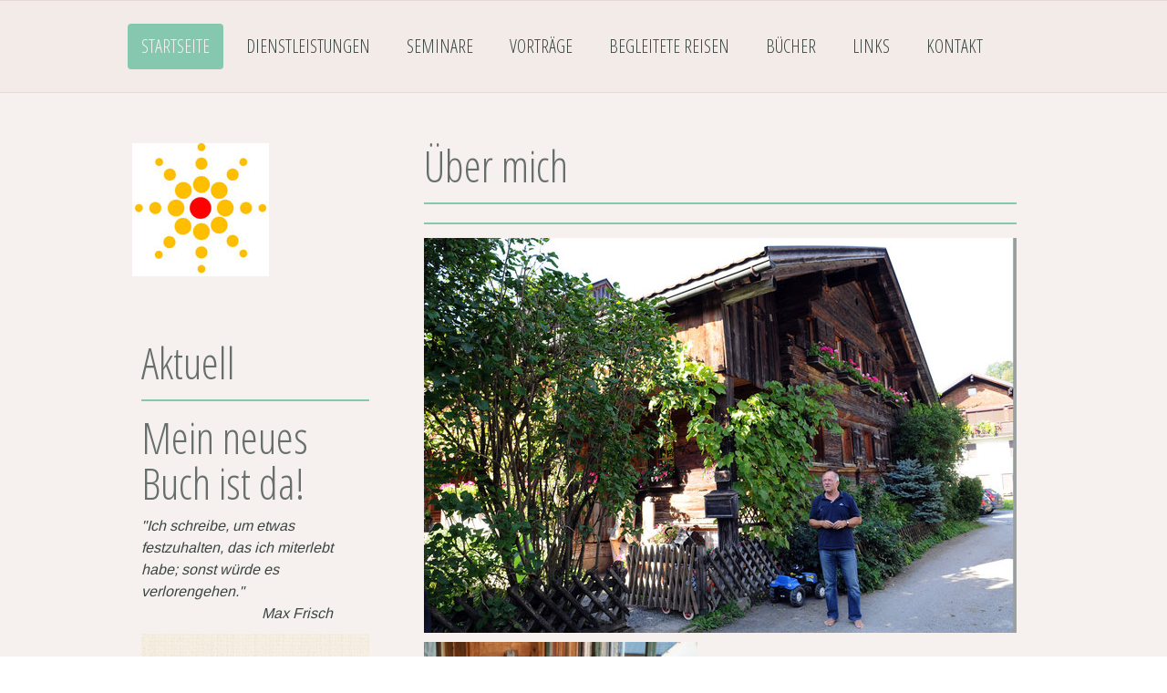

--- FILE ---
content_type: text/html; charset=UTF-8
request_url: https://www.feldkircher-trainings.com/
body_size: 9521
content:
<!DOCTYPE html>
<html lang="de-DE"><head>
    <meta charset="utf-8"/>
    <link rel="dns-prefetch preconnect" href="https://u.jimcdn.com/" crossorigin="anonymous"/>
<link rel="dns-prefetch preconnect" href="https://assets.jimstatic.com/" crossorigin="anonymous"/>
<link rel="dns-prefetch preconnect" href="https://image.jimcdn.com" crossorigin="anonymous"/>
<link rel="dns-prefetch preconnect" href="https://fonts.jimstatic.com" crossorigin="anonymous"/>
<meta name="viewport" content="width=device-width, initial-scale=1"/>
<meta http-equiv="X-UA-Compatible" content="IE=edge"/>
<meta name="description" content="Webseite von Albert Feldkircher zum Thema Seminare &amp; Trainings"/>
<meta name="robots" content="index, follow, archive"/>
<meta property="st:section" content="Webseite von Albert Feldkircher zum Thema Seminare &amp; Trainings"/>
<meta name="generator" content="Jimdo Creator"/>
<meta name="twitter:title" content="Seminare, Workshops, Vorträge und begleitete Reisen"/>
<meta name="twitter:description" content="Webseite von Albert Feldkircher zum Thema Seminare &amp; Trainings"/>
<meta name="twitter:card" content="summary_large_image"/>
<meta property="og:url" content="http://www.feldkircher-trainings.com/"/>
<meta property="og:title" content="Seminare, Workshops, Vorträge und begleitete Reisen"/>
<meta property="og:description" content="Webseite von Albert Feldkircher zum Thema Seminare &amp; Trainings"/>
<meta property="og:type" content="website"/>
<meta property="og:locale" content="de_DE"/>
<meta property="og:site_name" content="Feldkircher-Trainings"/>
<meta name="twitter:image" content="https://image.jimcdn.com/app/cms/image/transf/dimension=1920x10000:format=jpg/path/s1445cc19d46ba589/image/ia4821ca9d2956537/version/1671790305/image.jpg"/>
<meta property="og:image" content="https://image.jimcdn.com/app/cms/image/transf/dimension=1920x10000:format=jpg/path/s1445cc19d46ba589/image/ia4821ca9d2956537/version/1671790305/image.jpg"/>
<meta property="og:image:width" content="1920"/>
<meta property="og:image:height" content="1281"/>
<meta property="og:image:secure_url" content="https://image.jimcdn.com/app/cms/image/transf/dimension=1920x10000:format=jpg/path/s1445cc19d46ba589/image/ia4821ca9d2956537/version/1671790305/image.jpg"/><title>Seminare, Workshops, Vorträge und begleitete Reisen - Feldkircher-Trainings</title>
<link rel="icon" type="image/png" href="[data-uri]"/>
    
<link rel="canonical" href="https://www.feldkircher-trainings.com/"/>

        <script src="https://assets.jimstatic.com/ckies.js.7c38a5f4f8d944ade39b.js"></script>

        <script src="https://assets.jimstatic.com/cookieControl.js.b05bf5f4339fa83b8e79.js"></script>
    <script>window.CookieControlSet.setToOff();</script>

    <style>html,body{margin:0}.hidden{display:none}.n{padding:5px}#cc-website-title a {text-decoration: none}.cc-m-image-align-1{text-align:left}.cc-m-image-align-2{text-align:right}.cc-m-image-align-3{text-align:center}</style>

        <link href="https://u.jimcdn.com/cms/o/s1445cc19d46ba589/layout/dm_d8fd03c9f4ae6b97a83619562deb524b/css/layout.css?t=1526995504" rel="stylesheet" type="text/css" id="jimdo_layout_css"/>
<script>     /* <![CDATA[ */     /*!  loadCss [c]2014 @scottjehl, Filament Group, Inc.  Licensed MIT */     window.loadCSS = window.loadCss = function(e,n,t){var r,l=window.document,a=l.createElement("link");if(n)r=n;else{var i=(l.body||l.getElementsByTagName("head")[0]).childNodes;r=i[i.length-1]}var o=l.styleSheets;a.rel="stylesheet",a.href=e,a.media="only x",r.parentNode.insertBefore(a,n?r:r.nextSibling);var d=function(e){for(var n=a.href,t=o.length;t--;)if(o[t].href===n)return e.call(a);setTimeout(function(){d(e)})};return a.onloadcssdefined=d,d(function(){a.media=t||"all"}),a};     window.onloadCSS = function(n,o){n.onload=function(){n.onload=null,o&&o.call(n)},"isApplicationInstalled"in navigator&&"onloadcssdefined"in n&&n.onloadcssdefined(o)}     /* ]]> */ </script>     <script>
// <![CDATA[
onloadCSS(loadCss('https://assets.jimstatic.com/web.css.94de3f8b8fc5f64b610bc35fcd864f2a.css') , function() {
    this.id = 'jimdo_web_css';
});
// ]]>
</script>
<link href="https://assets.jimstatic.com/web.css.94de3f8b8fc5f64b610bc35fcd864f2a.css" rel="preload" as="style"/>
<noscript>
<link href="https://assets.jimstatic.com/web.css.94de3f8b8fc5f64b610bc35fcd864f2a.css" rel="stylesheet"/>
</noscript>
    <script>
    //<![CDATA[
        var jimdoData = {"isTestserver":false,"isLcJimdoCom":false,"isJimdoHelpCenter":false,"isProtectedPage":false,"cstok":"","cacheJsKey":"eb4c932991e4eaf741d3c68fe0b16534c237a641","cacheCssKey":"eb4c932991e4eaf741d3c68fe0b16534c237a641","cdnUrl":"https:\/\/assets.jimstatic.com\/","minUrl":"https:\/\/assets.jimstatic.com\/app\/cdn\/min\/file\/","authUrl":"https:\/\/a.jimdo.com\/","webPath":"https:\/\/www.feldkircher-trainings.com\/","appUrl":"https:\/\/a.jimdo.com\/","cmsLanguage":"de_DE","isFreePackage":false,"mobile":false,"isDevkitTemplateUsed":true,"isTemplateResponsive":true,"websiteId":"s1445cc19d46ba589","pageId":103331310,"packageId":2,"shop":{"deliveryTimeTexts":{"1":"1 - 3 Tage Lieferzeit","2":"3 - 5 Tage Lieferzeit","3":"5 - 8 Tage Lieferzeit"},"checkoutButtonText":"Zur Kasse","isReady":false,"currencyFormat":{"pattern":"\u00a4#,##0.00","convertedPattern":"$#,##0.00","symbols":{"GROUPING_SEPARATOR":",","DECIMAL_SEPARATOR":".","CURRENCY_SYMBOL":"$"}},"currencyLocale":"en_US"},"tr":{"gmap":{"searchNotFound":"Die angegebene Adresse konnte nicht gefunden werden.","routeNotFound":"Die Anfahrtsroute konnte nicht berechnet werden. M\u00f6gliche Gr\u00fcnde: Die Startadresse ist zu ungenau oder zu weit von der Zieladresse entfernt."},"shop":{"checkoutSubmit":{"next":"N\u00e4chster Schritt","wait":"Bitte warten"},"paypalError":"Da ist leider etwas schiefgelaufen. Bitte versuche es erneut!","cartBar":"Zum Warenkorb","maintenance":"Dieser Shop ist vor\u00fcbergehend leider nicht erreichbar. Bitte probieren Sie es sp\u00e4ter noch einmal.","addToCartOverlay":{"productInsertedText":"Der Artikel wurde dem Warenkorb hinzugef\u00fcgt.","continueShoppingText":"Weiter einkaufen","reloadPageText":"neu laden"},"notReadyText":"Dieser Shop ist noch nicht vollst\u00e4ndig eingerichtet.","numLeftText":"Mehr als {:num} Exemplare dieses Artikels sind z.Z. leider nicht verf\u00fcgbar.","oneLeftText":"Es ist leider nur noch ein Exemplar dieses Artikels verf\u00fcgbar."},"common":{"timeout":"Es ist ein Fehler aufgetreten. Die von dir ausgew\u00e4hlte Aktion wurde abgebrochen. Bitte versuche es in ein paar Minuten erneut."},"form":{"badRequest":"Es ist ein Fehler aufgetreten: Die Eingaben konnten leider nicht \u00fcbermittelt werden. Bitte versuche es sp\u00e4ter noch einmal!"}},"jQuery":"jimdoGen002","isJimdoMobileApp":false,"bgConfig":null,"bgFullscreen":null,"responsiveBreakpointLandscape":767,"responsiveBreakpointPortrait":480,"copyableHeadlineLinks":false,"tocGeneration":false,"googlemapsConsoleKey":false,"loggingForAnalytics":false,"loggingForPredefinedPages":false,"isFacebookPixelIdEnabled":false,"userAccountId":"78f80482-6500-44f5-b79a-308f22a55e05"};
    // ]]>
</script>

     <script> (function(window) { 'use strict'; var regBuff = window.__regModuleBuffer = []; var regModuleBuffer = function() { var args = [].slice.call(arguments); regBuff.push(args); }; if (!window.regModule) { window.regModule = regModuleBuffer; } })(window); </script>
    <script src="https://assets.jimstatic.com/web.js.58bdb3da3da85b5697c0.js" async="true"></script>
    <script src="https://assets.jimstatic.com/at.js.62588d64be2115a866ce.js"></script>
    
</head>

<body class="body cc-page cc-page-index cc-indexpage j-m-gallery-styles j-m-video-styles j-m-hr-styles j-m-header-styles j-m-text-styles j-m-emotionheader-styles j-m-htmlCode-styles j-m-rss-styles j-m-form-styles-disabled j-m-table-styles j-m-textWithImage-styles j-m-downloadDocument-styles j-m-imageSubtitle-styles j-m-flickr-styles j-m-googlemaps-styles j-m-blogSelection-styles-disabled j-m-comment-styles j-m-jimdo-styles j-m-profile-styles j-m-guestbook-styles j-m-promotion-styles j-m-twitter-styles j-m-hgrid-styles j-m-shoppingcart-styles j-m-catalog-styles j-m-product-styles-disabled j-m-facebook-styles j-m-sharebuttons-styles j-m-formnew-styles-disabled j-m-callToAction-styles j-m-turbo-styles j-m-spacing-styles j-m-googleplus-styles j-m-dummy-styles j-m-search-styles j-m-booking-styles j-m-socialprofiles-styles j-footer-styles cc-pagemode-default cc-content-parent" id="page-103331310">

<div id="cc-inner" class="cc-content-parent">

    <div class="jtpl-background-area" background-area=""></div>

    <!-- _mobile-navigation.sass -->
    <input type="checkbox" id="jtpl-mobile-navigation__checkbox" class="jtpl-mobile-navigation__checkbox"/><!-- END _mobile-navigation.sass --><!-- _main.sass --><div class="jtpl-main cc-content-parent">

        <!-- _mobile-navigation.sass -->
      <nav class="jtpl-mobile-navigation"><div class="jtpl-mobile-navigation__top-bar">
          <label for="jtpl-mobile-navigation__checkbox" class="jtpl-mobile-navigation__label">
            <span class="jtpl-mobile-navigation__borders navigation-colors__menu-icon"></span>
          </label>
        </div>
        <div class="jtpl-mobile-navigation__inner navigation-colors">
          <div data-container="navigation"><div class="j-nav-variant-nested"><ul class="cc-nav-level-0 j-nav-level-0"><li id="cc-nav-view-103331310" class="jmd-nav__list-item-0 cc-nav-current j-nav-current jmd-nav__item--current"><a href="/" data-link-title="Startseite" class="cc-nav-current j-nav-current jmd-nav__link--current">Startseite</a></li><li id="cc-nav-view-103331410" class="jmd-nav__list-item-0 j-nav-has-children"><a href="/dienstleistungen/" data-link-title="Dienstleistungen">Dienstleistungen</a><span data-navi-toggle="cc-nav-view-103331410" class="jmd-nav__toggle-button"></span><ul class="cc-nav-level-1 j-nav-level-1"><li id="cc-nav-view-103332110" class="jmd-nav__list-item-1"><a href="/dienstleistungen/arbeitsbereich/" data-link-title="Arbeitsbereich">Arbeitsbereich</a></li><li id="cc-nav-view-2507292696" class="jmd-nav__list-item-1"><a href="/dienstleistungen/beratungen-coachings/" data-link-title="Beratungen &amp; Coachings">Beratungen &amp; Coachings</a></li><li id="cc-nav-view-126786610" class="jmd-nav__list-item-1"><a href="/dienstleistungen/referenzen/" data-link-title="Referenzen">Referenzen</a></li></ul></li><li id="cc-nav-view-103331510" class="jmd-nav__list-item-0 j-nav-has-children"><a href="/seminare.php" data-link-title="Seminare">Seminare</a><span data-navi-toggle="cc-nav-view-103331510" class="jmd-nav__toggle-button"></span><ul class="cc-nav-level-1 j-nav-level-1"><li id="cc-nav-view-126872010" class="jmd-nav__list-item-1"><a href="/firmenseminare.php" data-link-title="Firmenseminare">Firmenseminare</a></li><li id="cc-nav-view-126872410" class="jmd-nav__list-item-1"><a href="/maennerseminare.php" data-link-title="Männerseminare">Männerseminare</a></li><li id="cc-nav-view-126872610" class="jmd-nav__list-item-1"><a href="/menschen_im_lehrberuf.php" data-link-title="Menschen im Lehrberuf">Menschen im Lehrberuf</a></li></ul></li><li id="cc-nav-view-103331710" class="jmd-nav__list-item-0"><a href="/vortraege.php" data-link-title="Vorträge">Vorträge</a></li><li id="cc-nav-view-103331910" class="jmd-nav__list-item-0"><a href="/begleitete_reisen.php" data-link-title="Begleitete Reisen">Begleitete Reisen</a></li><li id="cc-nav-view-126787210" class="jmd-nav__list-item-0"><a href="/bücher/" data-link-title="Bücher">Bücher</a></li><li id="cc-nav-view-130785010" class="jmd-nav__list-item-0"><a href="/links/" data-link-title="Links">Links</a></li><li id="cc-nav-view-103332010" class="jmd-nav__list-item-0"><a href="/kontakt.php" data-link-title="Kontakt">Kontakt</a></li></ul></div></div>
        </div>
      </nav><!-- END _mobile-navigation.sass --><!-- _navigation.sass --><div class="jtpl-navigation navigation-colors border-options">
        <div class="jtpl-navigation__inner navigation-alignment">
          <div data-container="navigation"><div class="j-nav-variant-nested"><ul class="cc-nav-level-0 j-nav-level-0"><li id="cc-nav-view-103331310" class="jmd-nav__list-item-0 cc-nav-current j-nav-current jmd-nav__item--current"><a href="/" data-link-title="Startseite" class="cc-nav-current j-nav-current jmd-nav__link--current">Startseite</a></li><li id="cc-nav-view-103331410" class="jmd-nav__list-item-0 j-nav-has-children"><a href="/dienstleistungen/" data-link-title="Dienstleistungen">Dienstleistungen</a><span data-navi-toggle="cc-nav-view-103331410" class="jmd-nav__toggle-button"></span></li><li id="cc-nav-view-103331510" class="jmd-nav__list-item-0 j-nav-has-children"><a href="/seminare.php" data-link-title="Seminare">Seminare</a><span data-navi-toggle="cc-nav-view-103331510" class="jmd-nav__toggle-button"></span></li><li id="cc-nav-view-103331710" class="jmd-nav__list-item-0"><a href="/vortraege.php" data-link-title="Vorträge">Vorträge</a></li><li id="cc-nav-view-103331910" class="jmd-nav__list-item-0"><a href="/begleitete_reisen.php" data-link-title="Begleitete Reisen">Begleitete Reisen</a></li><li id="cc-nav-view-126787210" class="jmd-nav__list-item-0"><a href="/bücher/" data-link-title="Bücher">Bücher</a></li><li id="cc-nav-view-130785010" class="jmd-nav__list-item-0"><a href="/links/" data-link-title="Links">Links</a></li><li id="cc-nav-view-103332010" class="jmd-nav__list-item-0"><a href="/kontakt.php" data-link-title="Kontakt">Kontakt</a></li></ul></div></div>
        </div>
      </div>
      <!-- END _navigation.sass -->

      <!-- _section.sass -->
      <div class="jtpl-section cc-content-parent">

        <div class="jtpl-logo">
          <div id="cc-website-logo" class="cc-single-module-element"><div id="cc-m-12652106396" class="j-module n j-imageSubtitle"><div class="cc-m-image-container"><figure class="cc-imagewrapper cc-m-image-align-1">
<a href="https://www.feldkircher-trainings.com/" target="_self"><img srcset="https://image.jimcdn.com/app/cms/image/transf/dimension=150x10000:format=jpg/path/s1445cc19d46ba589/image/ic8ce70357488aba3/version/1460968813/image.jpg 150w, https://image.jimcdn.com/app/cms/image/transf/dimension=300x10000:format=jpg/path/s1445cc19d46ba589/image/ic8ce70357488aba3/version/1460968813/image.jpg 300w" sizes="(min-width: 150px) 150px, 100vw" id="cc-m-imagesubtitle-image-12652106396" src="https://image.jimcdn.com/app/cms/image/transf/dimension=150x10000:format=jpg/path/s1445cc19d46ba589/image/ic8ce70357488aba3/version/1460968813/image.jpg" alt="Feldkircher-Trainings" class="" data-src-width="1820" data-src-height="1766" data-src="https://image.jimcdn.com/app/cms/image/transf/dimension=150x10000:format=jpg/path/s1445cc19d46ba589/image/ic8ce70357488aba3/version/1460968813/image.jpg" data-image-id="7950565296"/></a>    

</figure>
</div>
<div class="cc-clear"></div>
<script id="cc-m-reg-12652106396">// <![CDATA[

    window.regModule("module_imageSubtitle", {"data":{"imageExists":true,"hyperlink":"","hyperlink_target":"","hyperlinkAsString":"","pinterest":"0","id":12652106396,"widthEqualsContent":"0","resizeWidth":"150","resizeHeight":146},"id":12652106396});
// ]]>
</script></div></div>
        </div>

        <div class="jtpl-content content-options cc-content-parent">
          <div id="content_area" data-container="content"><div id="content_start"></div>
        
        <div id="cc-matrix-169512310"><div id="cc-m-649338510" class="j-module n j-header "><h1 class="" id="cc-m-header-649338510">Über mich</h1></div><div id="cc-m-778218810" class="j-module n j-hr ">    <hr/>
</div><div id="cc-m-2980027510" class="j-module n j-hr ">    <hr/>
</div><div id="cc-m-18200158596" class="j-module n j-imageSubtitle "><figure class="cc-imagewrapper cc-m-image-align-1 cc-m-width-maxed">
<img srcset="https://image.jimcdn.com/app/cms/image/transf/dimension=320x10000:format=jpg/path/s1445cc19d46ba589/image/ia4821ca9d2956537/version/1671790305/image.jpg 320w, https://image.jimcdn.com/app/cms/image/transf/dimension=640x10000:format=jpg/path/s1445cc19d46ba589/image/ia4821ca9d2956537/version/1671790305/image.jpg 640w, https://image.jimcdn.com/app/cms/image/transf/dimension=650x10000:format=jpg/path/s1445cc19d46ba589/image/ia4821ca9d2956537/version/1671790305/image.jpg 650w, https://image.jimcdn.com/app/cms/image/transf/dimension=960x10000:format=jpg/path/s1445cc19d46ba589/image/ia4821ca9d2956537/version/1671790305/image.jpg 960w, https://image.jimcdn.com/app/cms/image/transf/dimension=1280x10000:format=jpg/path/s1445cc19d46ba589/image/ia4821ca9d2956537/version/1671790305/image.jpg 1280w, https://image.jimcdn.com/app/cms/image/transf/dimension=1300x10000:format=jpg/path/s1445cc19d46ba589/image/ia4821ca9d2956537/version/1671790305/image.jpg 1300w" sizes="(min-width: 650px) 650px, 100vw" id="cc-m-imagesubtitle-image-18200158596" src="https://image.jimcdn.com/app/cms/image/transf/dimension=650x10000:format=jpg/path/s1445cc19d46ba589/image/ia4821ca9d2956537/version/1671790305/image.jpg" alt="" class="" data-src-width="2362" data-src-height="1575" data-src="https://image.jimcdn.com/app/cms/image/transf/dimension=650x10000:format=jpg/path/s1445cc19d46ba589/image/ia4821ca9d2956537/version/1671790305/image.jpg" data-image-id="10606391496"/>    

</figure>

<div class="cc-clear"></div>
<script id="cc-m-reg-18200158596">// <![CDATA[

    window.regModule("module_imageSubtitle", {"data":{"imageExists":true,"hyperlink":"","hyperlink_target":"","hyperlinkAsString":"","pinterest":"0","id":18200158596,"widthEqualsContent":"1","resizeWidth":"650","resizeHeight":434},"id":18200158596});
// ]]>
</script></div><div id="cc-m-2980027910" class="j-module n j-imageSubtitle "><figure class="cc-imagewrapper cc-m-image-align-1">
<img srcset="https://image.jimcdn.com/app/cms/image/transf/dimension=300x10000:format=jpg/path/s1445cc19d46ba589/image/i2f6777d3a9af55d6/version/1671789947/image.jpg 300w, https://image.jimcdn.com/app/cms/image/transf/dimension=320x10000:format=jpg/path/s1445cc19d46ba589/image/i2f6777d3a9af55d6/version/1671789947/image.jpg 320w, https://image.jimcdn.com/app/cms/image/transf/dimension=600x10000:format=jpg/path/s1445cc19d46ba589/image/i2f6777d3a9af55d6/version/1671789947/image.jpg 600w" sizes="(min-width: 300px) 300px, 100vw" id="cc-m-imagesubtitle-image-2980027910" src="https://image.jimcdn.com/app/cms/image/transf/dimension=300x10000:format=jpg/path/s1445cc19d46ba589/image/i2f6777d3a9af55d6/version/1671789947/image.jpg" alt="Die Heimat" class="" data-src-width="6000" data-src-height="4000" data-src="https://image.jimcdn.com/app/cms/image/transf/dimension=300x10000:format=jpg/path/s1445cc19d46ba589/image/i2f6777d3a9af55d6/version/1671789947/image.jpg" data-image-id="2798366410"/><figcaption style="width: 300px">Die Heimat</figcaption>    

</figure>

<div class="cc-clear"></div>
<script id="cc-m-reg-2980027910">// <![CDATA[

    window.regModule("module_imageSubtitle", {"data":{"imageExists":true,"hyperlink":"","hyperlink_target":"","hyperlinkAsString":"","pinterest":"0","id":2980027910,"widthEqualsContent":"0","resizeWidth":"300","resizeHeight":200},"id":2980027910});
// ]]>
</script></div><div id="cc-m-2980027610" class="j-module n j-imageSubtitle "><figure class="cc-imagewrapper cc-m-image-align-1">
<img srcset="https://image.jimcdn.com/app/cms/image/transf/dimension=300x10000:format=jpg/path/s1445cc19d46ba589/image/ic151f3ef436f9c42/version/1460307692/image.jpg 300w, https://image.jimcdn.com/app/cms/image/transf/dimension=320x10000:format=jpg/path/s1445cc19d46ba589/image/ic151f3ef436f9c42/version/1460307692/image.jpg 320w, https://image.jimcdn.com/app/cms/image/transf/dimension=600x10000:format=jpg/path/s1445cc19d46ba589/image/ic151f3ef436f9c42/version/1460307692/image.jpg 600w" sizes="(min-width: 300px) 300px, 100vw" id="cc-m-imagesubtitle-image-2980027610" src="https://image.jimcdn.com/app/cms/image/transf/dimension=300x10000:format=jpg/path/s1445cc19d46ba589/image/ic151f3ef436f9c42/version/1460307692/image.jpg" alt="Im Gespräch" class="" data-src-width="1024" data-src-height="680" data-src="https://image.jimcdn.com/app/cms/image/transf/dimension=300x10000:format=jpg/path/s1445cc19d46ba589/image/ic151f3ef436f9c42/version/1460307692/image.jpg" data-image-id="2798366110"/><figcaption style="width: 300px">Im Gespräch</figcaption>    

</figure>

<div class="cc-clear"></div>
<script id="cc-m-reg-2980027610">// <![CDATA[

    window.regModule("module_imageSubtitle", {"data":{"imageExists":true,"hyperlink":"","hyperlink_target":"","hyperlinkAsString":"","pinterest":"0","id":2980027610,"widthEqualsContent":"0","resizeWidth":"300","resizeHeight":200},"id":2980027610});
// ]]>
</script></div><div id="cc-m-18569772896" class="j-module n j-gallery "><div class="cc-m-gallery-container cc-m-gallery-cool clearover" id="cc-m-gallery-18569772896">
    <div class="cc-m-gallery-cool-item" id="gallery_thumb_10894906096">
        <div>
            
                <a rel="lightbox[18569772896]" href="javascript:" data-href="https://image.jimcdn.com/app/cms/image/transf/none/path/s1445cc19d46ba589/image/iec2de9f4ddaae831/version/1757942575/image.jpg" data-title=""><img src="https://image.jimcdn.com/app/cms/image/transf/none/path/s1445cc19d46ba589/image/iec2de9f4ddaae831/version/1757942575/image.jpg" data-orig-width="400" data-orig-height="300" alt="" data-subtitle=""/></a>        </div>
    </div>
</div>
<script id="cc-m-reg-18569772896">// <![CDATA[

    window.regModule("module_gallery", {"view":"3","countImages":1,"variant":"cool","selector":"#cc-m-gallery-18569772896","imageCount":1,"enlargeable":"1","multiUpload":true,"autostart":1,"pause":"4","showSliderThumbnails":1,"coolSize":"2","coolPadding":"3","stackCount":"3","stackPadding":"3","options":{"pinterest":"0"},"id":18569772896});
// ]]>
</script></div><div id="cc-m-18569773296" class="j-module n j-text "><p>
    <strong>23 Kinderzeichnungen von Schüler:innen der VS Egg, passend zu meinen 23 Geschichten machen mein Buch bunt.</strong>
</p></div></div>
        
        </div>
        </div>

        <div class="jtpl-section-aside">

          <!-- _subnavigation.sass -->
          <div class="jtpl-subnavigation subnavigation-colors">
            <div data-container="navigation"><div class="j-nav-variant-nested"></div></div>
          </div>
          <!-- END _subnavigation.sass -->

          <div class="jtpl-sidebar sidebar-options">
            <div data-container="sidebar"><div id="cc-matrix-169513110"><div id="cc-m-17910430596" class="j-module n j-header "><h1 class="" id="cc-m-header-17910430596">Aktuell</h1></div><div id="cc-m-12351378396" class="j-module n j-hr ">    <hr/>
</div><div id="cc-m-18541299596" class="j-module n j-header "><h1 class="" id="cc-m-header-18541299596">Mein neues Buch ist da!</h1></div><div id="cc-m-18541302396" class="j-module n j-text "><p>
    <em>"Ich schreibe, um etwas festzuhalten, das ich miterlebt habe; sonst würde es verlorengehen." </em>
</p>

<p>
    <em>                                 Max Frisch</em>
</p></div><div id="cc-m-18562248596" class="j-module n j-imageSubtitle "><figure class="cc-imagewrapper cc-m-image-align-1 cc-m-width-maxed">
<img srcset="https://image.jimcdn.com/app/cms/image/transf/dimension=250x10000:format=png/path/s1445cc19d46ba589/image/id3fa637a80bf2f09/version/1755507513/image.png 250w, https://image.jimcdn.com/app/cms/image/transf/dimension=320x10000:format=png/path/s1445cc19d46ba589/image/id3fa637a80bf2f09/version/1755507513/image.png 320w, https://image.jimcdn.com/app/cms/image/transf/none/path/s1445cc19d46ba589/image/id3fa637a80bf2f09/version/1755507513/image.png 467w" sizes="(min-width: 250px) 250px, 100vw" id="cc-m-imagesubtitle-image-18562248596" src="https://image.jimcdn.com/app/cms/image/transf/dimension=250x10000:format=png/path/s1445cc19d46ba589/image/id3fa637a80bf2f09/version/1755507513/image.png" alt="" class="" data-src-width="467" data-src-height="713" data-src="https://image.jimcdn.com/app/cms/image/transf/dimension=250x10000:format=png/path/s1445cc19d46ba589/image/id3fa637a80bf2f09/version/1755507513/image.png" data-image-id="10888818596"/>    

</figure>

<div class="cc-clear"></div>
<script id="cc-m-reg-18562248596">// <![CDATA[

    window.regModule("module_imageSubtitle", {"data":{"imageExists":true,"hyperlink":"","hyperlink_target":"","hyperlinkAsString":"","pinterest":"0","id":18562248596,"widthEqualsContent":"1","resizeWidth":"250","resizeHeight":382},"id":18562248596});
// ]]>
</script></div><div id="cc-m-18574248696" class="j-module n j-downloadDocument ">
        <a class="j-m-dowload" href="/app/download/18574248696/Infoblatt.docx?t=1761471947">            <img src="https://assets.jimstatic.com/s/img/cc/icons/docx.png" width="51" height="51" class="downloadImage" alt="Download"/>
                </a>
        
    <div data-name="download-description" class="descriptionContainer">
                    <div class="cc-m-download-title">TIERISCH MENSCHLICHES</div>
        
                    <div class="cc-m-download-description">Buchbeschreibung</div>
        
                    <div class="cc-m-download-file">
                <div class="cc-m-download-file-name">Infoblatt.docx</div>
                <div class="cc-m-download-file-info">
                    <span class="cc-m-download-file-type">Microsoft Word Dokument</span>
                    <span class="cc-m-download-file-size">481.2 KB</span>
                </div>
                <div class="cc-m-download-file-link"><a href="/app/download/18574248696/Infoblatt.docx?t=1761471947" class="cc-m-download-link">Download</a></div>
            </div>
            </div>

    
    <script id="cc-m-reg-18574248696">// <![CDATA[

    window.regModule("module_downloadDocument", {"variant":"default","selector":"#cc-m-download-18574248696","id":"18574248696","showpreview":false,"fileExists":true});
// ]]>
</script></div><div id="cc-m-18405907296" class="j-module n j-hr ">    <hr/>
</div><div id="cc-m-18562250796" class="j-module n j-downloadDocument ">
        <a class="j-m-dowload" href="/app/download/18562250796/link+autoren+website.htm?t=1761471947">            <img src="https://assets.jimstatic.com/s/img/cc/icons/html.png" width="51" height="51" class="downloadImage" alt="Download"/>
                </a>
        
    <div data-name="download-description" class="descriptionContainer">
        
        
                    <div class="cc-m-download-file">
                <div class="cc-m-download-file-name">link autoren website.htm</div>
                <div class="cc-m-download-file-info">
                    <span class="cc-m-download-file-type">HTML Dokument</span>
                    <span class="cc-m-download-file-size">49.2 KB</span>
                </div>
                <div class="cc-m-download-file-link"><a href="/app/download/18562250796/link+autoren+website.htm?t=1761471947" class="cc-m-download-link">Download</a></div>
            </div>
            </div>

    
    <script id="cc-m-reg-18562250796">// <![CDATA[

    window.regModule("module_downloadDocument", {"variant":"default","selector":"#cc-m-download-18562250796","id":"18562250796","showpreview":false,"fileExists":true});
// ]]>
</script></div><div id="cc-m-18581105596" class="j-module n j-imageSubtitle "><figure class="cc-imagewrapper cc-m-image-align-1 cc-m-width-maxed">
<img srcset="https://image.jimcdn.com/app/cms/image/transf/dimension=250x10000:format=jpg/path/s1445cc19d46ba589/image/idb02ebed10fa635b/version/1761471773/image.jpg 250w, https://image.jimcdn.com/app/cms/image/transf/dimension=320x10000:format=jpg/path/s1445cc19d46ba589/image/idb02ebed10fa635b/version/1761471773/image.jpg 320w, https://image.jimcdn.com/app/cms/image/transf/dimension=500x10000:format=jpg/path/s1445cc19d46ba589/image/idb02ebed10fa635b/version/1761471773/image.jpg 500w" sizes="(min-width: 250px) 250px, 100vw" id="cc-m-imagesubtitle-image-18581105596" src="https://image.jimcdn.com/app/cms/image/transf/dimension=250x10000:format=jpg/path/s1445cc19d46ba589/image/idb02ebed10fa635b/version/1761471773/image.jpg" alt="" class="" data-src-width="6618" data-src-height="4414" data-src="https://image.jimcdn.com/app/cms/image/transf/dimension=250x10000:format=jpg/path/s1445cc19d46ba589/image/idb02ebed10fa635b/version/1761471773/image.jpg" data-image-id="10905112796"/>    

</figure>

<div class="cc-clear"></div>
<script id="cc-m-reg-18581105596">// <![CDATA[

    window.regModule("module_imageSubtitle", {"data":{"imageExists":true,"hyperlink":"","hyperlink_target":"","hyperlinkAsString":"","pinterest":"0","id":18581105596,"widthEqualsContent":"1","resizeWidth":"250","resizeHeight":167},"id":18581105596});
// ]]>
</script></div><div id="cc-m-18581105696" class="j-module n j-text "><p>
    Meine Buchpräsentation am 16.Oktober in der Volksschule in Egg. Musikalisch begleitet von Sohn André mit seinen Töchtern Lisa und Marie - meinen Enkelinnen
</p></div><div id="cc-m-18581105796" class="j-module n j-imageSubtitle "><figure class="cc-imagewrapper cc-m-image-align-1 cc-m-width-maxed">
<img srcset="https://image.jimcdn.com/app/cms/image/transf/dimension=250x10000:format=jpg/path/s1445cc19d46ba589/image/i4d3ef45d9baf1b6c/version/1761471930/image.jpg 250w, https://image.jimcdn.com/app/cms/image/transf/dimension=320x10000:format=jpg/path/s1445cc19d46ba589/image/i4d3ef45d9baf1b6c/version/1761471930/image.jpg 320w, https://image.jimcdn.com/app/cms/image/transf/dimension=500x10000:format=jpg/path/s1445cc19d46ba589/image/i4d3ef45d9baf1b6c/version/1761471930/image.jpg 500w" sizes="(min-width: 250px) 250px, 100vw" id="cc-m-imagesubtitle-image-18581105796" src="https://image.jimcdn.com/app/cms/image/transf/dimension=250x10000:format=jpg/path/s1445cc19d46ba589/image/i4d3ef45d9baf1b6c/version/1761471930/image.jpg" alt="" class="" data-src-width="1200" data-src-height="1600" data-src="https://image.jimcdn.com/app/cms/image/transf/dimension=250x10000:format=jpg/path/s1445cc19d46ba589/image/i4d3ef45d9baf1b6c/version/1761471930/image.jpg" data-image-id="10905112896"/>    

</figure>

<div class="cc-clear"></div>
<script id="cc-m-reg-18581105796">// <![CDATA[

    window.regModule("module_imageSubtitle", {"data":{"imageExists":true,"hyperlink":"","hyperlink_target":"","hyperlinkAsString":"","pinterest":"0","id":18581105796,"widthEqualsContent":"1","resizeWidth":"250","resizeHeight":334},"id":18581105796});
// ]]>
</script></div><div id="cc-m-18581106096" class="j-module n j-text "><p>
    Buchlesung im BAHI in Bregenz
</p></div><div id="cc-m-18541300496" class="j-module n j-hr ">    <hr/>
</div><div id="cc-m-18017393796" class="j-module n j-header "><h1 class="" id="cc-m-header-18017393796">MANNsein heute</h1></div><div id="cc-m-18017394096" class="j-module n j-text "><p>
    Prügelknabe und Seiltänzer
</p>

<p>
     
</p></div><div id="cc-m-18035048596" class="j-module n j-imageSubtitle "><figure class="cc-imagewrapper cc-m-image-align-1 cc-m-width-maxed">
<img srcset="https://image.jimcdn.com/app/cms/image/transf/dimension=250x10000:format=jpg/path/s1445cc19d46ba589/image/i675f230331c12415/version/1650010504/image.jpg 250w, https://image.jimcdn.com/app/cms/image/transf/dimension=320x10000:format=jpg/path/s1445cc19d46ba589/image/i675f230331c12415/version/1650010504/image.jpg 320w, https://image.jimcdn.com/app/cms/image/transf/dimension=500x10000:format=jpg/path/s1445cc19d46ba589/image/i675f230331c12415/version/1650010504/image.jpg 500w" sizes="(min-width: 250px) 250px, 100vw" id="cc-m-imagesubtitle-image-18035048596" src="https://image.jimcdn.com/app/cms/image/transf/dimension=250x10000:format=jpg/path/s1445cc19d46ba589/image/i675f230331c12415/version/1650010504/image.jpg" alt="" class="" data-src-width="606" data-src-height="800" data-src="https://image.jimcdn.com/app/cms/image/transf/dimension=250x10000:format=jpg/path/s1445cc19d46ba589/image/i675f230331c12415/version/1650010504/image.jpg" data-image-id="10484851296"/>    

</figure>

<div class="cc-clear"></div>
<script id="cc-m-reg-18035048596">// <![CDATA[

    window.regModule("module_imageSubtitle", {"data":{"imageExists":true,"hyperlink":"","hyperlink_target":"","hyperlinkAsString":"","pinterest":"0","id":18035048596,"widthEqualsContent":"1","resizeWidth":"250","resizeHeight":331},"id":18035048596});
// ]]>
</script></div><div id="cc-m-18017394396" class="j-module n j-downloadDocument ">
        <a class="j-m-dowload" href="/app/download/18017394396/Infoblatt.pdf?t=1761471947">            <img src="https://assets.jimstatic.com/s/img/cc/icons/pdf.png" width="51" height="51" class="downloadImage" alt="Download"/>
                </a>
        
    <div data-name="download-description" class="descriptionContainer">
        
        
                    <div class="cc-m-download-file">
                <div class="cc-m-download-file-name">Infoblatt.pdf</div>
                <div class="cc-m-download-file-info">
                    <span class="cc-m-download-file-type">Adobe Acrobat Dokument</span>
                    <span class="cc-m-download-file-size">436.8 KB</span>
                </div>
                <div class="cc-m-download-file-link"><a href="/app/download/18017394396/Infoblatt.pdf?t=1761471947" class="cc-m-download-link">Download</a></div>
            </div>
            </div>

    
    <script id="cc-m-reg-18017394396">// <![CDATA[

    window.regModule("module_downloadDocument", {"variant":"default","selector":"#cc-m-download-18017394396","id":"18017394396","showpreview":true,"fileExists":true});
// ]]>
</script></div><div id="cc-m-18035047796" class="j-module n j-downloadDocument ">
        <a class="j-m-dowload" href="/app/download/18035047796/Rezensionen+zu+MANNsein+heute.docx?t=1761471947">            <img src="https://assets.jimstatic.com/s/img/cc/icons/docx.png" width="51" height="51" class="downloadImage" alt="Download"/>
                </a>
        
    <div data-name="download-description" class="descriptionContainer">
                    <div class="cc-m-download-title">Aktuelle Rezensionen zum Buch</div>
        
        
                    <div class="cc-m-download-file">
                <div class="cc-m-download-file-name">Rezensionen zu MANNsein heute.docx</div>
                <div class="cc-m-download-file-info">
                    <span class="cc-m-download-file-type">Microsoft Word Dokument</span>
                    <span class="cc-m-download-file-size">14.7 KB</span>
                </div>
                <div class="cc-m-download-file-link"><a href="/app/download/18035047796/Rezensionen+zu+MANNsein+heute.docx?t=1761471947" class="cc-m-download-link">Download</a></div>
            </div>
            </div>

    
    <script id="cc-m-reg-18035047796">// <![CDATA[

    window.regModule("module_downloadDocument", {"variant":"default","selector":"#cc-m-download-18035047796","id":"18035047796","showpreview":false,"fileExists":true});
// ]]>
</script></div><div id="cc-m-18462969196" class="j-module n j-hr ">    <hr/>
</div><div id="cc-m-17910432296" class="j-module n j-hr ">    <hr/>
</div><div id="cc-m-18160900896" class="j-module n j-header "><h2 class="" id="cc-m-header-18160900896">Buchlesung auf Anfrage</h2></div><div id="cc-m-18160900996" class="j-module n j-hr ">    <hr/>
</div><div id="cc-m-18183843596" class="j-module n j-header "><h1 class="" id="cc-m-header-18183843596">Aktuelle Artikel</h1></div><div id="cc-m-17910432396" class="j-module n j-hr ">    <hr/>
</div><div id="cc-m-18491304896" class="j-module n j-downloadDocument ">
        <a class="j-m-dowload" href="/app/download/18491304896/maennerberatung_zett20241124_compressed.pdf?t=1761471947">            <img src="https://assets.jimstatic.com/s/img/cc/icons/pdf.png" width="51" height="51" class="downloadImage" alt="Download"/>
                </a>
        
    <div data-name="download-description" class="descriptionContainer">
                    <div class="cc-m-download-title">Der Mann - in Frage gestellt?</div>
        
                    <div class="cc-m-download-description">Die Veränderung der männlichen Rollenbilder bringt Verunsicherung. Der Mann steht im Spannungsfeld zwischen "Prügelknaben" und "Seiltänzer"</div>
        
                    <div class="cc-m-download-file">
                <div class="cc-m-download-file-name">maennerberatung_zett20241124_compressed.</div>
                <div class="cc-m-download-file-info">
                    <span class="cc-m-download-file-type">Adobe Acrobat Dokument</span>
                    <span class="cc-m-download-file-size">273.7 KB</span>
                </div>
                <div class="cc-m-download-file-link"><a href="/app/download/18491304896/maennerberatung_zett20241124_compressed.pdf?t=1761471947" class="cc-m-download-link">Download</a></div>
            </div>
            </div>

    
    <script id="cc-m-reg-18491304896">// <![CDATA[

    window.regModule("module_downloadDocument", {"variant":"default","selector":"#cc-m-download-18491304896","id":"18491304896","showpreview":true,"fileExists":true});
// ]]>
</script></div><div id="cc-m-18301059896" class="j-module n j-hr ">    <hr/>
</div><div id="cc-m-18462988296" class="j-module n j-text "><p>
    <strong>Was unsere Liebe nährt</strong>
</p></div><div id="cc-m-18462988396" class="j-module n j-text "><p>
    Ermutigungen für Paare.
</p>

<p>
    Dieses Buch ist ausverkauft, aber ich habe noch einige Restexemplare bei mir und gebe sie für € 10.- an Interessierte ab.
</p></div><div id="cc-m-18462988596" class="j-module n j-downloadDocument ">
        <a class="j-m-dowload" href="/app/download/18462988596/Feldkircher_Bestellkarte_vorne_druck.pdf?t=1761471947">            <img src="https://assets.jimstatic.com/s/img/cc/icons/pdf.png" width="51" height="51" class="downloadImage" alt="Download"/>
                </a>
        
    <div data-name="download-description" class="descriptionContainer">
        
        
                    <div class="cc-m-download-file">
                <div class="cc-m-download-file-name">Feldkircher_Bestellkarte_vorne_druck.pdf</div>
                <div class="cc-m-download-file-info">
                    <span class="cc-m-download-file-type">Adobe Acrobat Dokument</span>
                    <span class="cc-m-download-file-size">2.4 MB</span>
                </div>
                <div class="cc-m-download-file-link"><a href="/app/download/18462988596/Feldkircher_Bestellkarte_vorne_druck.pdf?t=1761471947" class="cc-m-download-link">Download</a></div>
            </div>
            </div>

    
    <script id="cc-m-reg-18462988596">// <![CDATA[

    window.regModule("module_downloadDocument", {"variant":"default","selector":"#cc-m-download-18462988596","id":"18462988596","showpreview":true,"fileExists":true});
// ]]>
</script></div><div id="cc-m-18462988696" class="j-module n j-downloadDocument ">
        <a class="j-m-dowload" href="/app/download/18462988696/Feldkircher_Bestellkarte_hinten_druck.pdf?t=1761471947">            <img src="https://assets.jimstatic.com/s/img/cc/icons/pdf.png" width="51" height="51" class="downloadImage" alt="Download"/>
                </a>
        
    <div data-name="download-description" class="descriptionContainer">
        
        
                    <div class="cc-m-download-file">
                <div class="cc-m-download-file-name">Feldkircher_Bestellkarte_hinten_druck.pd</div>
                <div class="cc-m-download-file-info">
                    <span class="cc-m-download-file-type">Adobe Acrobat Dokument</span>
                    <span class="cc-m-download-file-size">1.8 MB</span>
                </div>
                <div class="cc-m-download-file-link"><a href="/app/download/18462988696/Feldkircher_Bestellkarte_hinten_druck.pdf?t=1761471947" class="cc-m-download-link">Download</a></div>
            </div>
            </div>

    
    <script id="cc-m-reg-18462988696">// <![CDATA[

    window.regModule("module_downloadDocument", {"variant":"default","selector":"#cc-m-download-18462988696","id":"18462988696","showpreview":true,"fileExists":true});
// ]]>
</script></div><div id="cc-m-16563364396" class="j-module n j-hr ">    <hr/>
</div><div id="cc-m-12351367496" class="j-module n j-header "><h2 class="" id="cc-m-header-12351367496">Einzelcoachings</h2></div><div id="cc-m-16747310096" class="j-module n j-hr ">    <hr/>
</div><div id="cc-m-11560024396" class="j-module n j-hr ">    <hr/>
</div><div id="cc-m-18491305696" class="j-module n j-text "><p>
    auf Anfrage
</p></div><div id="cc-m-18491305796" class="j-module n j-hr ">    <hr/>
</div><div id="cc-m-18380297996" class="j-module n j-hr ">    <hr/>
</div><div id="cc-m-17939326496" class="j-module n j-hr ">    <hr/>
</div><div id="cc-m-18380299396" class="j-module n j-hr ">    <hr/>
</div><div id="cc-m-18380299296" class="j-module n j-hr ">    <hr/>
</div><div id="cc-m-16563366396" class="j-module n j-hr ">    <hr/>
</div><div id="cc-m-13504573696" class="j-module n j-hr ">    <hr/>
</div></div></div>
          </div>

        </div>

      </div>
      <!-- END _section.sass -->

      <!-- _footer.sass -->
      <div class="jtpl-footer footer-options border-options">
        <div class="jtpl-footer__inner">
          <div id="contentfooter" data-container="footer">

    
    <div class="j-meta-links">
        <a href="/about/">Impressum</a> | <a href="//www.feldkircher-trainings.com/j/privacy">Datenschutz</a> | <a href="/sitemap/">Sitemap</a>    </div>

    <div class="j-admin-links">
            
    <span class="loggedout">
        <a rel="nofollow" id="login" href="/login">Anmelden</a>
    </span>

<span class="loggedin">
    <a rel="nofollow" id="logout" target="_top" href="https://cms.e.jimdo.com/app/cms/logout.php">
        Abmelden    </a>
    |
    <a rel="nofollow" id="edit" target="_top" href="https://a.jimdo.com/app/auth/signin/jumpcms/?page=103331310">Bearbeiten</a>
</span>
        </div>

    
</div>

        </div>
      </div>
      <!-- END _footer.sass -->

      <!-- _cart.sass -->
      <div class="jtpl-cart">
        
      </div>
      <!-- END _cart.sass -->

    </div>
    <!-- END _main.sass -->
  </div>    <script type="text/javascript">
//<![CDATA[
addAutomatedTracking('creator.website', track_anon);
//]]>
</script>
    
<div id="loginbox" class="hidden">

    <div id="loginbox-header">

    <a class="cc-close" title="Dieses Element zuklappen" href="#">zuklappen</a>

    <div class="c"></div>

</div>

<div id="loginbox-content">

        <div id="resendpw"></div>

        <div id="loginboxOuter"></div>
    </div>
</div>
<div id="loginbox-darklayer" class="hidden"></div>
<script>// <![CDATA[

    window.regModule("web_login", {"url":"https:\/\/www.feldkircher-trainings.com\/","pageId":103331310});
// ]]>
</script>




</body>
</html>
